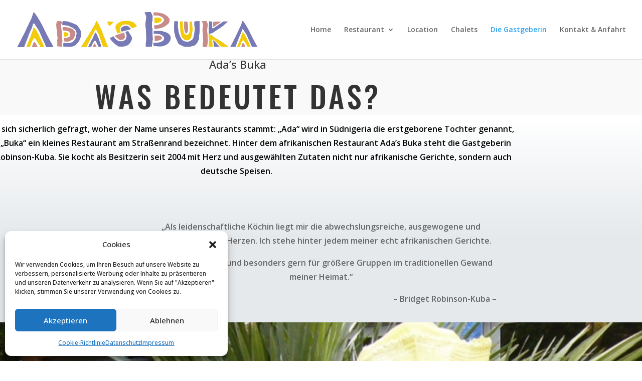

--- FILE ---
content_type: text/css
request_url: https://adas-buka.de/wp-content/et-cache/111/et-core-unified-deferred-111.min.css?ver=1761999804
body_size: 597
content:
.et_pb_section_3.et_pb_section{padding-top:10px;padding-right:0px;padding-bottom:2px;padding-left:0px;background-color:#e9edf0!important}.et_pb_number_counter_0.et_pb_number_counter h3,.et_pb_number_counter_0.et_pb_number_counter h1.title,.et_pb_number_counter_0.et_pb_number_counter h2.title,.et_pb_number_counter_0.et_pb_number_counter h4.title,.et_pb_number_counter_0.et_pb_number_counter h5.title,.et_pb_number_counter_0.et_pb_number_counter h6.title,.et_pb_number_counter_1.et_pb_number_counter h3,.et_pb_number_counter_1.et_pb_number_counter h1.title,.et_pb_number_counter_1.et_pb_number_counter h2.title,.et_pb_number_counter_1.et_pb_number_counter h4.title,.et_pb_number_counter_1.et_pb_number_counter h5.title,.et_pb_number_counter_1.et_pb_number_counter h6.title,.et_pb_number_counter_2.et_pb_number_counter h3,.et_pb_number_counter_2.et_pb_number_counter h1.title,.et_pb_number_counter_2.et_pb_number_counter h2.title,.et_pb_number_counter_2.et_pb_number_counter h4.title,.et_pb_number_counter_2.et_pb_number_counter h5.title,.et_pb_number_counter_2.et_pb_number_counter h6.title{font-family:'Oswald',Helvetica,Arial,Lucida,sans-serif;text-transform:uppercase;font-size:16px;color:rgba(0,0,0,0.4)!important;letter-spacing:2px;line-height:1.4em}.et_pb_number_counter_0.et_pb_number_counter .percent p,.et_pb_number_counter_1.et_pb_number_counter .percent p,.et_pb_number_counter_2.et_pb_number_counter .percent p{font-family:'Oswald',Helvetica,Arial,Lucida,sans-serif;font-size:45px;color:#000000!important;line-height:1.4em}.et_pb_section_4.et_pb_section{padding-top:62px;padding-right:0px;padding-bottom:100px;padding-left:0px}.et_pb_text_2{line-height:1.8em;font-family:'Open Sans',Helvetica,Arial,Lucida,sans-serif;font-weight:600;font-size:16px;line-height:1.8em;max-width:700px}.et_pb_text_2 h2,.et_pb_text_16 h2{font-family:'Oswald',Helvetica,Arial,Lucida,sans-serif;text-transform:uppercase;font-size:45px;letter-spacing:3px;line-height:1.4em}.et_pb_image_0,.et_pb_image_3,.et_pb_image_6,.et_pb_image_9,.et_pb_image_12{max-width:100%;text-align:left;margin-left:0}.et_pb_image_1,.et_pb_image_2,.et_pb_image_4,.et_pb_image_5,.et_pb_image_7,.et_pb_image_8,.et_pb_image_10,.et_pb_image_11{text-align:left;margin-left:0}.et_pb_row_5.et_pb_row,.et_pb_row_7.et_pb_row{padding-top:5px!important;margin-top:-27px!important;margin-right:auto!important;margin-left:auto!important;padding-top:5px}.et_pb_text_4,.et_pb_text_7,.et_pb_text_10,.et_pb_text_13,.et_pb_text_15{padding-bottom:0px!important}.et_pb_row_9.et_pb_row,.et_pb_row_11.et_pb_row{padding-top:6px!important;margin-top:-27px!important;margin-right:auto!important;margin-left:auto!important;padding-top:6px}.et_pb_row_13.et_pb_row{padding-top:0px!important;margin-top:-27px!important;margin-right:auto!important;margin-left:auto!important;padding-top:0px}.et_pb_section_5{min-height:399.7px}.et_pb_section_5.et_pb_section{padding-top:3px;padding-right:0px;padding-bottom:0px;padding-left:0px;margin-top:-103px;background-color:#c78c8a!important}.et_pb_row_14{min-height:50px}.et_pb_row_14.et_pb_row{padding-bottom:0px!important;margin-top:12px!important;margin-right:auto!important;margin-left:auto!important;padding-bottom:0px}.et_pb_row_14,body #page-container .et-db #et-boc .et-l .et_pb_row_14.et_pb_row,body.et_pb_pagebuilder_layout.single #page-container #et-boc .et-l .et_pb_row_14.et_pb_row,body.et_pb_pagebuilder_layout.single.et_full_width_page #page-container #et-boc .et-l .et_pb_row_14.et_pb_row{max-width:1079px}.et_pb_text_16.et_pb_text,.et_pb_text_17.et_pb_text{color:#FFFFFF!important}.et_pb_text_16{line-height:1.8em;font-family:'Open Sans',Helvetica,Arial,Lucida,sans-serif;font-weight:600;font-size:16px;line-height:1.8em;min-height:225.4px;margin-top:1px!important}.et_pb_image_13{padding-top:0px;margin-top:-24px!important;max-width:100%;text-align:left;margin-left:0}.et_pb_text_17{line-height:1.5em;line-height:1.5em}.et_pb_text_2.et_pb_module{margin-left:auto!important;margin-right:auto!important}@media only screen and (max-width:980px){.et_pb_text_2,.et_pb_text_16{margin-top:0px!important}.et_pb_image_0,.et_pb_image_1,.et_pb_image_2,.et_pb_image_3,.et_pb_image_4,.et_pb_image_5,.et_pb_image_6,.et_pb_image_7,.et_pb_image_8,.et_pb_image_9,.et_pb_image_10,.et_pb_image_11,.et_pb_image_12,.et_pb_image_13{text-align:center;margin-left:auto;margin-right:auto}.et_pb_image_0 .et_pb_image_wrap img,.et_pb_image_1 .et_pb_image_wrap img,.et_pb_image_2 .et_pb_image_wrap img,.et_pb_image_3 .et_pb_image_wrap img,.et_pb_image_4 .et_pb_image_wrap img,.et_pb_image_5 .et_pb_image_wrap img,.et_pb_image_6 .et_pb_image_wrap img,.et_pb_image_7 .et_pb_image_wrap img,.et_pb_image_8 .et_pb_image_wrap img,.et_pb_image_9 .et_pb_image_wrap img,.et_pb_image_10 .et_pb_image_wrap img,.et_pb_image_11 .et_pb_image_wrap img,.et_pb_image_12 .et_pb_image_wrap img,.et_pb_image_13 .et_pb_image_wrap img{width:auto}}@media only screen and (max-width:767px){.et_pb_image_0 .et_pb_image_wrap img,.et_pb_image_1 .et_pb_image_wrap img,.et_pb_image_2 .et_pb_image_wrap img,.et_pb_image_3 .et_pb_image_wrap img,.et_pb_image_4 .et_pb_image_wrap img,.et_pb_image_5 .et_pb_image_wrap img,.et_pb_image_6 .et_pb_image_wrap img,.et_pb_image_7 .et_pb_image_wrap img,.et_pb_image_8 .et_pb_image_wrap img,.et_pb_image_9 .et_pb_image_wrap img,.et_pb_image_10 .et_pb_image_wrap img,.et_pb_image_11 .et_pb_image_wrap img,.et_pb_image_12 .et_pb_image_wrap img,.et_pb_image_13 .et_pb_image_wrap img{width:auto}}

--- FILE ---
content_type: text/css
request_url: https://adas-buka.de/wp-content/plugins/restaurant-reservations/assets/css/contemporary.css?ver=6.8.3
body_size: 739
content:
.rtb-booking-form fieldset {
	border: 0 solid #ccc;
	margin: 0;
	padding: 0;
	margin-inline-start: 0;
	padding-inline-start: 0;
}
.rtb-booking-form fieldset legend {
	padding: 0;
}

.rtb-booking-form form select,
.rtb-booking-form form textarea,
.rtb-booking-form form input,
#stripe-payment-form #cardElement {
	border: 1px solid #ccc;
	border-radius: 0;
	background-color: white;
	color: #777;
	padding: 12px 21px;
	max-width: 100%;
}
#stripe-payment-form #cardElement {
	max-width: 500px;
	width: 100%;
	display: block;
	margin: 18px 0;
}
.rtb-booking-form form select,
.rtb-booking-form form input {
	height: 48px;
}
.rtb-booking-form form input::webkit-input-placeholder,
.rtb-booking-form form input:ms--input-placeholder,
.rtb-booking-form form input::placeholder {
	color: #aaa;
}
:is(.rtb-booking-form, #stripe-booking-form) button {
	margin: 20px 0;
}
:is(.rtb-booking-form, #stripe-booking-form) button:disabled {
	background-color: gray;
}
:is(.rtb-booking-form, #stripe-booking-form) button:disabled:hover {
	text-decoration: none;
}


.rtb-booking-form fieldset.reservation {
	margin-bottom: 80px;
}
.rtb-booking-form fieldset.reservation label {
	margin-left: 21px;
	color: #666;
	font-weight: bold;
}
.rtb-booking-form fieldset.reservation .rtb-text {
	position: relative;
	float: left;
	display: block;
	width: 300px;
}

.rtb-booking-form fieldset > div:nth-of-type(2) {
	left: -1px;
}
.rtb-booking-form fieldset > div:nth-of-type(3) {
	left: -2px;
}
.rtb-booking-form fieldset > div:nth-of-type(4) {
	left: -3px;
}
.rtb-booking-form fieldset > div:nth-of-type(5) {
	left: -4px;
}
.rtb-booking-form fieldset > div:nth-of-type(6) {
	left: -5px;
}
.rtb-booking-form fieldset > div:nth-of-type(7) {
	left: -6px;
}
.rtb-booking-form fieldset > div:nth-of-type(8) {
	left: -7px;
}
.rtb-booking-form fieldset > div:nth-of-type(9) {
	left: -8px;
}
.rtb-booking-form fieldset > div:nth-of-type(10) {
	left: -9px;
}
.rtb-booking-form fieldset.reservation .rtb-select {
	position: relative;
	float: left;
	display: block;
	width: 300px;
}

.rtb-booking-form form fieldset.reservation select,
.rtb-booking-form form fieldset.reservation textarea,
.rtb-booking-form form fieldset.reservation input {
	width: 300px;
}

.rtb-booking-form form fieldset.reservation input,
.rtb-booking-form form fieldset.reservation select {
	background-color: white;
	margin: 7px 0 0 0;      
	-webkit-box-sizing: border-box;
	-moz-box-sizing: border-box;
	box-sizing: border-box;
	-webkit-appearance: none;
	-moz-appearance: none;
	background-image:
		linear-gradient(45deg, transparent 50%, gray 50%),
		linear-gradient(135deg, gray 50%, transparent 50%),
		linear-gradient(to right, #ccc, #ccc);
	background-position:
		calc(100% - 20px) 22px,
		calc(100% - 15px) 22px,
		calc(100% - 40px) 10px;
	background-size:
		5px 5px,
		5px 5px,
		1px 28px;
	background-repeat: no-repeat;
}
.rtb-booking-form form fieldset.reservation select:focus {
	background-image:
		linear-gradient(45deg, gray 50%, transparent 50%),
		linear-gradient(135deg, transparent 50%, gray 50%),
		linear-gradient(to right, #ccc, #ccc);
	background-position:
		calc(100% - 15px) 22px,
		calc(100% - 20px) 22px,
		calc(100% - 40px) 10px;
	background-size:
		5px 5px,
		5px 5px,
		1px 28px;
	background-repeat: no-repeat;
	outline: 0;
}
.rtb-booking-form form fieldset.reservation select:-moz-focusring {
	color: transparent;
	text-shadow: 0 0 0 #000;
}


.rtb-booking-form fieldset.rtb-contact {
	margin-bottom: 60px;
}
.rtb-booking-form fieldset.rtb-contact label {
	margin-left: 21px;
	color: #666;
	font-weight: bold;
}
.rtb-booking-form fieldset.rtb-contact .rtb-text {
	position: relative;
	float: left;
	display: block;
	width: 300px;
}

.rtb-booking-form form fieldset.rtb-contact select,
.rtb-booking-form form fieldset.rtb-contact textarea,
.rtb-booking-form form fieldset.rtb-contact input {
	box-sizing: border-box;
	width: 300px;
}

.rtb-booking-form form fieldset .add-message {
	clear: both;
	position: relative;
	float: left;
	width: 100%;
	margin-top: 32px;
}
.rtb-booking-form .add-message a {
	box-shadow: none;
	padding: 6px 12px;
	border: 2px solid #777;
	background: white;
	color: #777;
	text-decoration: none;
}
.rtb-booking-form .add-message a:hover {
	background: #777;
	color: white;
	text-decoration: none;
}

.rtb-booking-form form fieldset .rtb-textarea {
	clear: both;
	position: relative;
	float: left;
	width: 100%;
}


.rtb-textarea {
	margin-bottom: 24px;
}
.rtb-checkbox {
	clear: both;
	margin-bottom: 24px;
}
.rtb-booking-form fieldset select,
.rtb-booking-form fieldset input {
	margin-top: 0 !important;
}


@media screen and (max-width: 900px) {
	.rtb-booking-form fieldset > div {
		clear: both;
	}
	.rtb-booking-form fieldset > div:nth-of-type(2),
	.rtb-booking-form fieldset > div:nth-of-type(3),
	.rtb-booking-form fieldset > div:nth-of-type(4),
	.rtb-booking-form fieldset > div:nth-of-type(5),
	.rtb-booking-form fieldset > div:nth-of-type(6),
	.rtb-booking-form fieldset > div:nth-of-type(7),
	.rtb-booking-form fieldset > div:nth-of-type(8),
	.rtb-booking-form fieldset > div:nth-of-type(9),
	.rtb-booking-form fieldset > div:nth-of-type(10) {}
		left: 0;
	}	
}